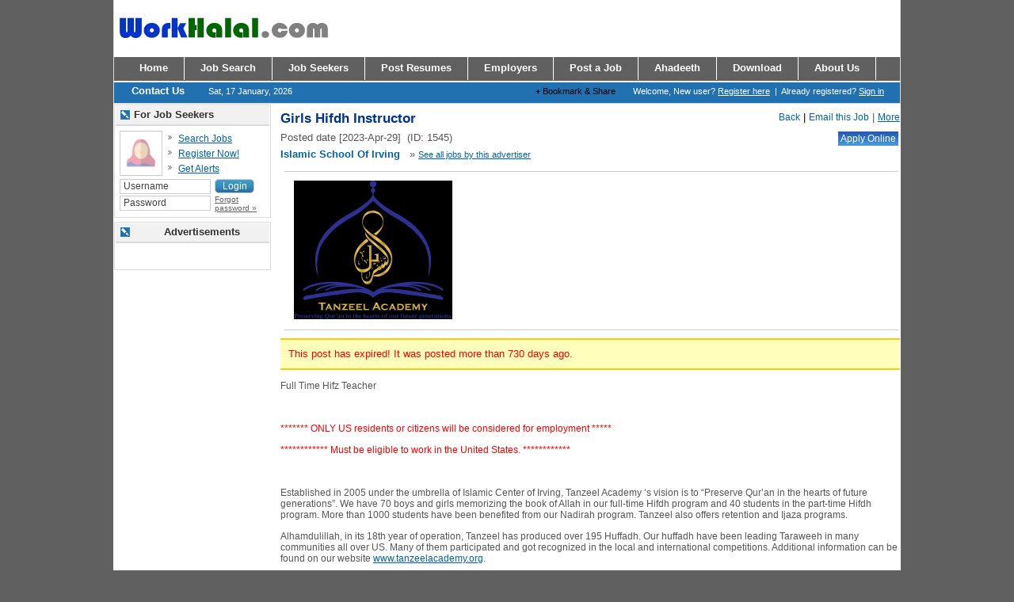

--- FILE ---
content_type: text/html; charset=UTF-8
request_url: http://www.workhalal.com/index.php/e?post_id=1545&cat=554
body_size: 7217
content:
<!DOCTYPE HTML PUBLIC "-//W3C//DTD HTML 4.01 Transitional//EN" "http://www.w3.org/TR/html4/loose.dtd">
<html>
<head>
			<script type="text/javascript" src="http://www.workhalal.com/include/lib/jquery/jquery.js"></script>
			<script type="text/javascript">
function showDIV(obj, source, bool) {
	obj.setAttribute("style", "display: none", 0);
	if (bool == false) {
	  
		document.getElementById (source).innerHTML=document.getElementById('app_form').innerHTML;
		document.getElementById ('app_form').innerHTML=document.getElementById('app_form_blank').innerHTML;
	}
	else {
	 
		obj.innerHTML =
		document.getElementById(source).innerHTML;
		obj.setAttribute("style", "display: block", 0);

	}

	return bool;

}
</script>

		
<script type="text/javascript" src="http://www.workhalal.com/include/lib/colorbox/jquery.colorbox-min.js"></script>

			<script type="text/javascript" src="http://www.workhalal.com/include/themes/default/js/common.js"></script>
		<title>Girls Hifdh Instructor | WorkHalal.com - Job site for Muslims in the West</title>
		<meta name="description" content="Job listed by Tanzeel Academy, Irving, TX">
				<link rel="canonical"  href="http://www.workhalal.com/index.php?post_id=1545&amp;cat=554" >
		<meta http-equiv="Content-Type" content="text/html; charset=iso-8859-1" >
		<base href="http://www.workhalal.com/">
			
	<script type="text/javascript" language="javascript" src="http://www.workhalal.com/include/themes/nasthon1007/js/menu.js"></script>
	<script type="text/javascript" language="javascript" src="http://www.workhalal.com/include/themes/nasthon1007/js/block.js"></script>	
	<script type="text/javascript" src="http://www.workhalal.com/include/themes/nasthon1007/jquery/js/ui/ui.core.js"></script>
	<script type="text/javascript" src="http://www.workhalal.com/include/themes/nasthon1007/jquery/js/ui/ui.tabs.js"></script>
	<script type="text/javascript"> var themeURL = "http://www.workhalal.com/include/themes/nasthon1007/";</script><script type="text/javascript" src="http://www.workhalal.com/include/themes/nasthon1007/jquery/js/thickbox.js"></script>
	<link rel="stylesheet" type="text/css" href="http://www.workhalal.com/include/themes/nasthon1007/jquery/themes/base/ui.all.css">
	<link rel="styleSheet" type="text/css" href="http://www.workhalal.com/include/themes/nasthon1007/main-print.css" media="print">	
	<link rel="styleSheet" type="text/css" href="http://www.workhalal.com/include/themes/nasthon1007/load.css.php">	
</head>

<body style="margin:0px">
<center>
<div id="outerwrap">
	<div id="hd">
		<div id="cust-wrap">
	<a id="top" name="top" accesskey="t"></a>
	<div class="fleft">
		<div id="logo"><a href="http://www.workhalal.com/index.php" title="WorkHalal.com - Job site for Muslims in the West"><img border="0" alt="WorkHalal.com - Job site for Muslims in the West: Jobs with an Islamic environment, open to all persons, Muslims and Non-Muslims." src="http://www.workhalal.com/include/themes/nasthon1007/images/WHLOGO_TP.png"></a>
		</div>
	</div>				
	<div id="cust-wrap-right">		
		<div id="topbanner">
		<!--<div class="noprint">
<IMG src="http://www.workhalal.com/include/themes/nasthon1007/images/banner-728-90.jpg" border=0 alt="">

</div> 



 -->	
		<br>
	</div>
	</div>
	<div style="clear:both;"></div>						
</div>		<div id="ihbar">

 <div class="hbar">	    	
		<div id="hbar_b">
			<ul id="hbar_b1">
				<li><a class="nav nav-start" href="http://www.workhalal.com/index.php"><span>Home</span></a></li>
				<li><a class="nav" href="http://www.workhalal.com/index.php?action=search&amp;form_display=true" ><span>Job Search</span></a></li>
				<li><a class="nav" href="http://www.workhalal.com/myjobs/index.php"><span>Job Seekers</span></a></li>
				<li><a class="nav" href="http://www.workhalal.com/myjobs/edit.php"><span>Post Resumes</span></a></li>
				<li><a class="nav" href="http://www.workhalal.com/employers/index.php"><span>Employers</span></a></li>
				<li><a class="nav" href="http://www.workhalal.com/employers/post.php"><span>Post a Job</span></a></li>
				<!--<li><a class="nav" href="http://www.workhalal.com/include/themes/nasthon1007/nas_static.php?page=pricing" title="Resources"><span>Pricing</span></a></li>-->
				<li><a class="nav" href="http://www.workhalal.com/include/themes/nasthon1007/nas_static.php?page=ahadeeth" title="Ahadeeth"><span>Ahadeeth</span></a></li>
				<li><a class="nav" href="http://www.workhalal.com/include/themes/nasthon1007/nas_static.php?page=download" title="Download"><span>Download</span></a></li>
				<li><a class="nav" href="http://www.workhalal.com/include/themes/nasthon1007/nas_static.php?page=about" title="About Us"><span>About Us</span></a></li>
				<li><a class="nav navEnd" href="http://www.workhalal.com/include/themes/nasthon1007/nas_contacts.php"><span>Contact Us</span></a></li>
			</ul>							
													
		</div>				
	</div>		
	<div id="navbar2">
			</div>
	
	<div id="hsubbar">
		<div id="hsubbar-left">
					<div id="datebar">Sat, 17 January, 2026</div>					
					<!-- sof toplangbar -->	
					<div id="toplangbar">
								
					</div> <!-- eof toplangbar -->	
		</div>		
		<div id="welcome">							
				Welcome, New user? <a href="http://www.workhalal.com/myjobs/signup.php">Register here</a> &nbsp;|&nbsp; Already registered? <a href="http://www.workhalal.com/myjobs/">Sign in</a>											
																																	
		</div>
		
		<div id="bmshare"><!-- AddThis Button BEGIN --><a href="http://www.addthis.com/bookmark.php?v=250" onclick="return addthis_open(this, '', '[URL]', '[TITLE]')" onmouseout="addthis_close()"><b>&#43;</b> Bookmark & Share</a><script type="text/javascript" src="http://s7.addthis.com/js/250/addthis_widget.js?pub=xa-4a20d15742c82465"></script><!-- AddThis Button END --></div>		
				
		<div style="clear:both;"></div>
	</div>
	<div style="clear:both;"></div>
</div>
		<div></div>
	</div>
	<div id="bd" class="nas-t101">					
		<div id="yui-main"> 
			<div class="yui-b">
				<div id="content" class=""><script language="JavaScript" type="text/javascript">                            
 	function ajax_url(caption, val){ 
 		tb_show(caption, val); 
	} 
</script>        

<div id="jd">
		
		
			
		



<a name="app_form_link"></a>

		<div class="yui-gc">
			<div class="yui-u first">
				<div class="jobTitle">Girls Hifdh Instructor</div>	
				<div id="jd-date"> 
					Posted date [2023-Apr-29] 
					&nbsp;(ID: 1545) 
				</div> 
				<div><span class="empTitle"><a href="/index.php/e?show_emp=957"><b>Islamic School Of Irving</b></a></span> 
				              
					&nbsp;&nbsp;<span class="otherlink">&raquo; <a href="/index.php/e?show_emp=957">See all jobs by this advertiser</a></span> 
				 
				</div> 								
			</div>
			<div class="yui-u"  style="width:31.8%;">
				<div id="jd-btns">
								
							<div style="clear:both;">
								<div class="fright" style="white-space: nowrap;"><!-- AddThis Button BEGIN --><div class="addthis_toolbox addthis_default_style"><a class="addthis_button_facebook"></a><a class="addthis_button_favorites"></a>
<a class="addthis_button_print"></a>
<span class="addthis_separator">|</span>
<a href="http://www.addthis.com/bookmark.php?v=250" class="addthis_button_expanded">More</a>
</div>
<script type="text/javascript" src="http://s7.addthis.com/js/250/addthis_widget.js?pub=xa-4a20c83567503c44"></script>
<!-- AddThis Button END --></div>
								<div id="jd-btns-link">						
										<a href="" onClick="window.location='/index.php/e'; return false;">Back</a>|<a href="#"  onClick="window.open('http://www.workhalal.com/email_job_window.php?post_id=1545',  '', 'toolbar=0,scrollbars=1,location=0,statusbar=0,menubar=0,resizable=1,width=380,height=560,left = 50,top = 50');return false;">Email this Job</a>					
								</div>							
							</div>
							<div id="jd-btns-block">
									<input type="button" name="apply"  class="button_apply"  onclick="window.open('http://www.workhalal.com/appurl_iframe.php?post_id=1545', '', 'toolbar=no,scrollbars=yes,location=no,statusbar=no,menubar=no,resizable=1,width=750,height=500,left = 50,top = 50');return false;" value="Apply Online">								
																													
							</div>								
					
				</div>		
			</div> <!-- eof yui-u -->
		</div> <!-- eof yui-g -->

				<div id="jd-emp-desc">	
			<table width="99%" cellpadding="2">		
				<tr valign="top">
						
						<td width="200" align="center"><a href="/index.php/e?show_emp=957"><img alt="" src="http://www.workhalal.com/upload_files/images/thumbs/c/7/1/c7101a6eba6b5dcd6633ff47cbfdca43.png" border="0" style="margin: 3px 15px 5px 8px;"></a></td>
						<td><div id="jd-emp-desc-text"></div></td>
									</tr>										
			</table>
		</div>
	
	
		<span class="expired_msg">This post has expired! It was posted more than 730 days ago.</span>		
	<p></p>
<!-- <div class="job_post_body"> -->
		
		
	

  
	<div style="margin: 5px 3px 18px 0px; clear:both;">
	<p>
	<strong><span style="font-size: 9pt; font-family: Tahoma, sans-serif;">Full Time Hifz Teacher</span></strong></p>
<p>
	<span style="font-size: 9pt; font-family: Arial, sans-serif;">&nbsp;</span></p>
<p>
	<strong><span style="font-size:9.0pt;font-family:&quot;Tahoma&quot;,sans-serif;
color:red">******* ONLY US residents or citizens will be considered for employment&nbsp;*****</span></strong></p>
<p>
	<strong><span style="font-size:9.0pt;font-family:&quot;Tahoma&quot;,sans-serif;
color:red">************&nbsp;Must be eligible to work in the United States.&nbsp;************</span></strong></p>
<p>
	<span style="font-size: 9pt; font-family: Arial, sans-serif;">&nbsp;</span></p>
<p>
	<span style="font-size: 9pt; font-family: Tahoma, sans-serif;">Established in 2005 under the umbrella of Islamic Center of Irving, Tanzeel Academy &lsquo;s vision is to &ldquo;Preserve Qur&rsquo;an in the hearts of future generations&rdquo;. We have 70 boys and girls memorizing the book of Allah in our full-time Hifdh program and 40 students in the part-time Hifdh program.&nbsp;More than 1000 students have been benefited from our Nadirah program. Tanzeel also offers retention and Ijaza programs.&nbsp;</span></p>
<p>
	<span style="font-size: 9pt; font-family: Tahoma, sans-serif;">Alhamdulillah, in its 18th year of operation, Tanzeel has produced over 195 Huffadh. Our huffadh have been leading Taraweeh in many communities all over US. Many of them participated and got recognized in the local and international competitions. Additional information can be found on our website <a href="http://www.tanzeelacademy.org">www.tanzeelacademy.org</a>.</span></p>
<p>
	<span style="font-size: 9pt; font-family: Arial, sans-serif;">&nbsp;</span></p>
<p>
	<strong><span style="font-size: 9pt; font-family: Tahoma, sans-serif;">Tanzeel Academy is looking to hire&nbsp; Full Time Hifz Teacher.</span></strong></p>
<p>
	<span style="font-size: 9pt; font-family: Arial, sans-serif;">&nbsp;</span></p>
<p>
	<strong><span style="font-size: 9pt; font-family: Tahoma, sans-serif;">Job Description and General Responsibilities</span></strong></p>
<p>
	<span style="font-size: 9pt; font-family: Tahoma, sans-serif;">&middot;&nbsp;&nbsp;&nbsp;&nbsp;&nbsp;&nbsp;&nbsp;&nbsp; The Hifz Instructor will be responsible for mentoring, guiding and administering the Hifz class and be a role model for the Hifz students.</span></p>
<p>
	<span style="font-size: 9pt; font-family: Tahoma, sans-serif;">&middot;&nbsp;&nbsp;&nbsp;&nbsp;&nbsp;&nbsp;&nbsp;&nbsp; Listen to the students and make sure that they reciting with proper Tajweed and teach proper recitation.</span></p>
<p>
	<span style="font-size: 9pt; font-family: Tahoma, sans-serif;">&middot;&nbsp;&nbsp;&nbsp;&nbsp;&nbsp;&nbsp;&nbsp;&nbsp; Perform administrative duties such as student evaluation, routine updates of student progress.</span></p>
<p>
	<span style="font-size: 9pt; font-family: Tahoma, sans-serif;">&middot;&nbsp;&nbsp;&nbsp;&nbsp;&nbsp;&nbsp;&nbsp;&nbsp; Maintain good relationship consistent with School Administration, Parents, Students, and Co-instructors.</span></p>
<p>
	<span style="font-size: 9pt; font-family: Tahoma, sans-serif;">&middot;&nbsp;&nbsp;&nbsp;&nbsp;&nbsp;&nbsp;&nbsp;&nbsp; Teach Islamic etiquette and manners.</span></p>
<p>
	<span style="font-size: 9pt; font-family: Tahoma, sans-serif;">&middot;&nbsp;&nbsp;&nbsp;&nbsp;&nbsp;&nbsp;&nbsp;&nbsp; Assist in enhancing curriculum for the full-time and part-time Hifz programs.</span></p>
<p>
	<span style="font-size: 9pt; font-family: Arial, sans-serif;">&nbsp;</span></p>
<p>
	<strong><span style="font-size: 9pt; font-family: Tahoma, sans-serif;">Required Knowledge, Skills, and Abilities</span></strong></p>
<p>
	<span style="font-size: 9pt; font-family: Tahoma, sans-serif;">&middot;&nbsp;&nbsp;&nbsp;&nbsp;&nbsp;&nbsp;&nbsp;&nbsp; Must be a Hafiz.</span></p>
<p>
	<span style="font-size: 9pt; font-family: Tahoma, sans-serif;">&middot;&nbsp;&nbsp;&nbsp;&nbsp;&nbsp;&nbsp;&nbsp;&nbsp; Excellent Tajweed.</span></p>
<p>
	<span style="font-size: 9pt; font-family: Tahoma, sans-serif;">&middot;&nbsp;&nbsp;&nbsp;&nbsp;&nbsp;&nbsp;&nbsp;&nbsp; Proven track record working as a Hifz instructor in the U.S. and Ijazah preferred.</span></p>
<p>
	<span style="font-size: 9pt; font-family: Tahoma, sans-serif;">&middot;&nbsp;&nbsp;&nbsp;&nbsp;&nbsp;&nbsp;&nbsp;&nbsp; Experience working with young children (8 years and older).</span></p>
<p>
	<span style="font-size: 9pt; font-family: Tahoma, sans-serif;">&middot;&nbsp;&nbsp;&nbsp;&nbsp;&nbsp;&nbsp;&nbsp;&nbsp; Fluent in English and be able to communicate with children.</span></p>
<p>
	<span style="font-size: 9pt; font-family: Arial, sans-serif;">&nbsp;</span></p>
<p>
	<strong><span style="font-size: 9pt; font-family: Tahoma, sans-serif;">Preferred Knowledge, Skills, and Abilities</span></strong></p>
<p>
	<span style="font-size: 9pt; font-family: Tahoma, sans-serif;">&middot;&nbsp;&nbsp;&nbsp;&nbsp;&nbsp;&nbsp;&nbsp;&nbsp; Strong Islamic Character with good communication, organizational abilities.</span></p>
<p>
	<span style="font-size: 9pt; font-family: Tahoma, sans-serif;">&middot;&nbsp;&nbsp;&nbsp;&nbsp;&nbsp;&nbsp;&nbsp;&nbsp; A strong understanding of Islamic etiquette and appropriate behavior.</span></p>
<p>
	<span style="font-size: 9pt; font-family: Tahoma, sans-serif;">&middot;&nbsp;&nbsp;&nbsp;&nbsp;&nbsp;&nbsp;&nbsp;&nbsp; A thorough understanding of challenges and situations related to youth.</span></p>
<p>
	<span style="font-size: 9pt; font-family: Tahoma, sans-serif;">&middot;&nbsp;&nbsp;&nbsp;&nbsp;&nbsp;&nbsp;&nbsp;&nbsp; Knowledge of computer applications such as MS Word, Excel will be a huge plus.<br>
	<br>
	<strong>&nbsp;</strong></span></p>
<p>
	<strong><span style="font-size: 9pt; font-family: Tahoma, sans-serif;">Compensation:</span></strong><span style="font-size: 9pt; font-family: Tahoma, sans-serif;">&nbsp;Based on experience and qualifications</span></p>
<p>
	<strong><span style="font-size: 9pt; font-family: Tahoma, sans-serif;">Other Benefits:</span></strong><span style="font-size: 9pt; font-family: Tahoma, sans-serif;">&nbsp;Medical, Retirement (401K) and Paid Time off</span></p>
<p>
	<strong><span style="font-size: 9pt; font-family: Tahoma, sans-serif;">Apply now at <a href="https://tinyurl.com/TA-ApplyHifdh"><span style="font-weight:normal">https://tinyurl.com/TA-ApplyHifdh</span></a> or by sending your resume to admin</span></strong><b><span style="font-size: 9pt; font-family: Tahoma, sans-serif;"><img alt="(at)" border="0" height="9" src="file:///C:/Users/elera/AppData/Local/Temp/msohtmlclip1/01/clip_image001.gif" v:shapes="Picture_x0020_1" width="13"></span></b><strong><span style="font-size: 9pt; font-family: Tahoma, sans-serif;">tanzeelacademy.org&nbsp;or the following address.</span></strong></p>
<p>
	<br>
	<br>
	<span style="font-size: 9pt; line-height: 107%; font-family: Tahoma, sans-serif;">Tanzeel Academy Hiring<br>
	2555 ESTERS RD<br>
	IRVING, TX 75062</span></p>	</div>
	
			
	<div style="width:100% !important; ">
<form method="POST"  action="/index.php/e" name="form1" onsubmit=" form1.savebutton.disabled=true;" enctype="multipart/form-data">
	<input type="hidden" name="type" value="">
	<input type="hidden" name="mode" value="view">
	<input type="hidden" name="pin_x" value="0">
	<input type="hidden" name="pin_y" value="0">
	<input type="hidden" name="post_id" value="1545">
	<input type="hidden" name="user_id" value="957">
	
	<table border="0" cellpadding="0" cellspacing="0" class="job_post_data" >
	
				
		<tr>
			<td colspan="2" >
				
		<table id="dynamic_form" class="dynamic_form" cellSpacing="1" cellPadding="3"  >

				<tr >
				<td class="dynamic_form_field"   valign="top" >
		Job Title</td>
				<td class="dynamic_form_value"  >
		Girls Hifdh Instructor</td>
				</tr>
				<tr >
				<td class="dynamic_form_field"   valign="top" >
		Keywords</td>
				<td class="dynamic_form_value"  >
		</td>
				</tr>
				<tr >
				<td class="dynamic_form_field"   valign="top" >
		Description</td>
				<td class="dynamic_form_value"  >
		</td>
				</tr>
				<tr >
		<td colspan="2" class="dynamic_form_seperator" >Post Details</td>
				</tr>
				</table>
					</td>
		</tr>
		<tr >
			
			<td valign="top"   colspan="2"  > 
				
		<table id="dynamic_form" class="dynamic_form" cellSpacing="1" cellPadding="3"  >

				<tr >
				<td class="dynamic_form_field"   valign="top" >
		Posted By</td>
				<td class="dynamic_form_value"  >
		Tanzeel Academy</td>
				</tr>
				<tr >
				<td class="dynamic_form_field"   valign="top" >
		Job Function</td>
				<td class="dynamic_form_value"  >
		Hifdh Teacher</td>
				</tr>
				<tr >
				<td class="dynamic_form_field"   valign="top" >
		Start Date</td>
				<td class="dynamic_form_value"  >
		July 2023</td>
				</tr>
				<tr >
				<td class="dynamic_form_field"   valign="top" >
		Salary</td>
				<td class="dynamic_form_value"  >
		Based on Experience</td>
				</tr>
				<tr >
				<td class="dynamic_form_field"   valign="top" >
		Cell Phone</td>
				<td class="dynamic_form_value"  >
		</td>
				</tr>
				<tr >
				<td class="dynamic_form_field"   valign="top" >
		Email</td>
				<td class="dynamic_form_value"  >
		admin<img src="http://www.workhalal.com/include/themes/nasthon1007/images/at.gif" width="13" height="9" border="0" ALT="(at)">tanzeelacademy.org</td>
				</tr>
				<tr >
				<td class="dynamic_form_field"   valign="top" >
		Location</td>
				<td class="dynamic_form_value"  >
		Irving, TX</td>
				</tr>
				<tr >
				<td class="dynamic_form_field"   valign="top" >
		&nbsp;&nbsp</td>
				<td class="dynamic_form_value"  >
		&nbsp;</td>
				</tr>
				<tr >
				<td class="dynamic_form_field"   valign="top" >
		&nbsp;&nbsp</td>
				<td class="dynamic_form_value"  >
		&nbsp;</td>
				</tr>
				<tr >
				<td class="dynamic_form_field"   valign="top" >
		Deadline</td>
				<td class="dynamic_form_value"  >
		</td>
				</tr>
				<tr >
				<td class="dynamic_form_field"   valign="top" >
		Sponsorship</td>
				<td class="dynamic_form_value"  >
		No</td>
				</tr>
				<tr >
				<td class="dynamic_form_field"   valign="top" >
		&nbsp;&nbsp</td>
				<td class="dynamic_form_value"  >
		&nbsp;</td>
				</tr>
				<tr >
				<td class="dynamic_form_field"   valign="top" >
		&nbsp;&nbsp</td>
				<td class="dynamic_form_value"  >
		&nbsp;</td>
				</tr>
				<tr >
				<td class="dynamic_form_field"   valign="top" >
		&nbsp;&nbsp</td>
				<td class="dynamic_form_value"  >
		&nbsp;</td>
				</tr>
				<tr >
				<td class="dynamic_form_field"   valign="top" >
		&nbsp;&nbsp</td>
				<td class="dynamic_form_value"  >
		&nbsp;</td>
				</tr>
				<tr >
				<td class="dynamic_form_field"   valign="top" >
		&nbsp;&nbsp</td>
				<td class="dynamic_form_value"  >
		&nbsp;</td>
				</tr>
				<tr >
				<td class="dynamic_form_field"   valign="top" >
		&nbsp;&nbsp</td>
				<td class="dynamic_form_value"  >
		&nbsp;</td>
				</tr>
				<tr >
				<td class="dynamic_form_field"   valign="top" >
		&nbsp;&nbsp</td>
				<td class="dynamic_form_value"  >
		&nbsp;</td>
				</tr>
				<tr >
				<td class="dynamic_form_field"   valign="top" >
		&nbsp;&nbsp</td>
				<td class="dynamic_form_value"  >
		&nbsp;</td>
				</tr>
				</table>
						</td>			
						
		</tr>
		<tr>
			
			<td colspan="2" valign="top"  >	
		<table id="dynamic_form" class="dynamic_form" cellSpacing="1" cellPadding="3"  >

				<tr >
		<td colspan="2" class="dynamic_form_seperator" >Category</td>
				</tr>
				<tr >
				<td class="dynamic_form_field"   valign="top" >
		Location</td>
				<td class="dynamic_form_value"  >
		<A href="/index.php?cat=1">Location</a> -&gt; <A href="/index.php?cat=585">TX - Texas    </a></td>
				</tr>
				<tr >
				<td class="dynamic_form_field"   valign="top" >
		Job Type</td>
				<td class="dynamic_form_value"  >
		<A href="/index.php/en/the-ite.com/features?cat=20">Job Type</a> -&gt; <A href="/index.php/en/the-ite.com/features?cat=22">Full-time</a></td>
				</tr>
				<tr >
				<td class="dynamic_form_field"   valign="top" >
		Classification</td>
				<td class="dynamic_form_value"  >
		<A href="/index.php/en/the-ite.com/&amp;amp;amp;amp;amp;amp;amp;amp;amp;amp;amp;ampampampampampquot;http?cat=23">Job Classification</a> -&gt; <A href="/index.php/en/the-ite.com/&amp;amp;amp;amp;amp;amp;amp;amp;amp;amp;amp;ampampampampampquot;http?cat=90">Islamic</a></td>
				</tr>
				</table>
		</td>
		</tr>		
		<tr><td colspan="2" align="left">
		<input type="hidden" name="save" id="save101" value="">
				</td></tr>		
	</table>
	</form>
</div>	


<!-- SOF button ---------->
<div id="section-btm">	
					<div id="jd-btns2">									
						<div class="fleft">
						<input type="button" name="apply"  class="button_apply"  onclick="window.open('http://www.workhalal.com/appurl_iframe.php?post_id=1545', '', 'toolbar=no,scrollbars=yes,location=no,statusbar=no,menubar=no,resizable=1,width=750,height=500,left = 50,top = 50');return false;" value="Apply Online">								
									
						&nbsp;																
						<a href="" onClick="window.location='/index.php/e'; return false;">Back</a> | 																	
						<a href="#"  onClick="window.open('http://www.workhalal.com/email_job_window.php?post_id=1545',  '', 'toolbar=0,scrollbars=1,location=0,statusbar=0,menubar=0,resizable=1,width=380,height=560,left = 50,top = 50');return false;">Email this Job</a>		
						</div>
						<div id="jd-btns2-addthis"><!-- AddThis Button BEGIN --><div class="addthis_toolbox addthis_default_style"><a class="addthis_button_facebook"></a><a class="addthis_button_favorites"></a>
<a class="addthis_button_print"></a>
<span class="addthis_separator">|</span>
<a href="http://www.addthis.com/bookmark.php?v=250" class="addthis_button_expanded">More</a>
</div>
<script type="text/javascript" src="http://s7.addthis.com/js/250/addthis_widget.js?pub=xa-4a20c83567503c44"></script>
<!-- AddThis Button END --></div>						
				</div>
		
				<div class="fright" style="margin-top:5px;">&raquo; <a href="/index.php/e?show_emp=957">See all jobs by this advertiser</a></div>
				<div style="clear:both;"></div>    
</div>
<!-- EOF button ---------->


</div> <!-- eof #jd -->
<div style="clear:both;"></div>    	</div> <!-- eof content -->
 </div> <!-- eof yui-b -->
 </div> <!-- eof yui-main --> 
 
 	<div class="yui-b">
		<div id="sidebar">							  						

	

 			
	<div id="js_p_login">
		<div class="info_box2" style="width: 100% !important;">
	<div class="info_box2-inner">
			<div class="boxhead2"><div>For Job Seekers</div></div>
	<div class="boxcontent2a">
		<div class="boxcontent2b">				
			<div class="fleft"><img src="http://www.workhalal.com/include/themes/nasthon1007/images/hijabi.png" align="left" width="50" class="ib" alt="For Job Seekers" style="padding:1px;"></div>
			<div class="fleft">
			<ul class="indexul1" style="padding-bottom:0px; margin-bottom:0px;">
				<li><a href="http://www.workhalal.com/index.php?action=search">Search Jobs</a></li>
				<li><a href="http://www.workhalal.com/myjobs/signup.php">Register Now!</a></li>
				<li><a href="http://www.workhalal.com/myjobs/alerts.php">Get Alerts</a></li>				
			</ul>						
			</div>
			<div style="clear:both;"></div>
					
			<form name="form1" id="js_p_login_form" action="http://www.workhalal.com/myjobs/login.php" method="post">							
				<div class="fleft" style="border:0px solid red;">	
					<div><input type="text" id="username" name="username" class="tf" maxlength="16" value="Username" onfocus="this.value=''" onblur="if (this.value=='')this.value=this.defaultValue"></div>
					<div>
						<input type="text" id="password_dummy" name="password_dummy" class="tf" maxlength="16" value="Password" onfocus="this.value=''; this.style.display='none'; this.form.password.style.display='block'; this.form.password.focus();" onblur="if (this.value==''){ this.type='text'; this.value=this.defaultValue;}">
						<input type="password" id="password" name="password" class="tf" maxlength="16" onfocus="this.value='';" style="display:none;">
					</div>
					<div style="clear:both;"></div>		
				</div>	
				
				<div class="fleft" style="margin-left:3px; width:58px;">
						<input style="margin-bottom:2px;" class="form_submit_button" type="submit" value=" Login " name="Submit" title="For Job Seekers">
						<div style=""><a class="fade1" style="font-size:10px; line-height:11px;" href='http://www.workhalal.com/myjobs/forgot.php'>Forgot password &raquo;</a></div>
				</div>	
				<div style="clear:both;"></div>														      					  
			</form>
				
		</div>
	</div>
 </div>
</div>
					</div>
		
		
		

<center>
<!--<img src="http://www.workhalal.com/include/themes/nasthon1007/images/banner-300-250.jpg" border="0" vspace="3" alt="">-->
<!--<img src="http://www.workhalal.com/include/themes/nasthon1007/images/banner-250-250.jpg" border="0" vspace="3" alt="">-->
<!--<img src="http://www.workhalal.com/include/themes/nasthon1007/images/banner-200-200.jpg" border="0" vspace="3" alt="">-->
<div class="info_box2-inner">
	
 <div class="boxhead2">
		<div>Advertisements</div>
 </div>
	
	<div>
	<br>
	<!-- <a href="http://workhalal.com" target="_blank"><img src="http://workhalal.com/images/WorkHalal-200X160.png" width="125px" height="125px"></a> 
    <br><br> -->

    

	<!--<a href="http://bit.ly/noorwebcreation"><img src="http://workhalal.com/images/nwc-ad.jpg" ></a>
		<br><br> -->
	<!--<a href="http://bit.ly/AlVfxc"><img src="http://workhalal.com/images/DP4U.jpg" ></a>
		<br><br> 	-->
	<!--<a href="http://bit.ly/TopResumeWriting"><img src="http://workhalal.com/images/MWAH.jpg" ></a>
		<br><br> 
	***<br>-->
	<!--Work from Home - Join Scentsy<br>
	<a href="http://bit.ly/JessiScents">Jessiscents.com</a>- US, CA, Europe	<br>
	***<br>-->
	<br>
   <!--<a href="http://bit.ly/whadv"> Advertise here </a>
        <br><br>	     
	<br><br>-->
	</div>
</div>


</center>


<center>
<!--<img src="http://www.workhalal.com/include/themes/nasthon1007/images/banner-200-200b.jpg" border="0" vspace="3" alt="">-->
<!--
<div class="info_box2-inner">
	
 <div class="boxhead2">
		<div>Advertisements</div>
	</div>
	
	<div>

	
	</div>
</div>
-->

</center>
</div>
	</div>
		
</div> <!-- eof bd -->	
		
	<div style="margin-top:10px;">
		<div class="noprint">
<center>
<!--<font color="black"><center><b>Disclaimer</b>:  WorkHalal.com is not responsible for validity or accuracy of job offers posted on this site, including "WorkHalal Referrals".</center></font>


<div style="width:99%; border: 1px solid #ccc; margin-top:5px;">
<br>
<center>
	
</center>
<br>
</div>
-->
</center>
</div>
			</div>
	
		<div id="footer"><br>	
		<font><center><b>Disclaimer</b>:  WorkHalal.com is not responsible for validity or accuracy of job offers posted on this site, including "WorkHalal Referrals".</center></font>

			  <div id="footer_inner">	
	<div style="clear:both;"></div>	
	<div id="footerlinkbar">
		<ul id="footermenu">
		<li><a href="http://www.workhalal.com/">Home</a> | 
		<li><a href="http://www.workhalal.com/include/themes/nasthon1007/nas_static.php?page=about">About Us</a> | </li>
		<li><a href="http://bit.ly/whadv">Advertise</a> | </li>
		<li><a href="http://www.workhalal.com/employers/post.php">Post a Job</a> | </li>
		<li><a href="http://www.workhalal.com/include/themes/nasthon1007/nas_static.php?page=privacy_policy">Privacy Policy</a> | 		</li>
		<li><a href="http://www.workhalal.com/include/themes/nasthon1007/nas_contacts.php">Contact Us</a></li>
				
				<li><a href="http://www.workhalal.com/rss.xml"><IMG border='0' style='margin: 1px;' SRC="http://www.workhalal.com/include/themes/nasthon1007/images/rss20.gif" WIDTH="80" HEIGHT="15"  ALT="RSS / XML Feed" align="top"></a></li>
						
				<li><!-- AddThis Button BEGIN --><a href="http://www.addthis.com/bookmark.php?v=250" onclick="return addthis_open(this, '', '[URL]', '[TITLE]')" onmouseout="addthis_close()"><img src="http://s7.addthis.com/static/btn/lg-share-en.gif" width="125" height="16" alt="Bookmark & Share" style="border:0" ></a><script type="text/javascript" src="http://s7.addthis.com/js/250/addthis_widget.js?pub=xa-4a20d15742c82465"></script><!-- AddThis Button END --></li>
						
		</ul>					
	</div>	
				
	<div id="footer2">
			Copyright &copy; 2026 <a href="http://www.workhalal.com/" target="_blank">WorkHalal.com - Job site for Muslims in the West</a> All Rights Reserved.			
	</div>	
				

</div>
		</div>

	
		
		<div id="searchMenu" class="menu" onMouseOver="menuMouseover(event)" style="text-align:left; width:136px; margin-top:-1x; padding-bottom:3px;">	
					
							
				<a class="menuItem" href="http://www.workhalal.com/index.php?cat=23">+ Job byJob Classification</a>
					
							
				<a class="menuItem" href="http://www.workhalal.com/index.php?cat=20">+ Job byJob Type</a>
					
							
				<a class="menuItem" href="http://www.workhalal.com/index.php?cat=1">+ Job byLocation</a>
									
		</div>
  	
</div>
</center>

<script type="text/javascript">

  var _gaq = _gaq || [];
  _gaq.push(['_setAccount', 'UA-2808458-1']);
  _gaq.push(['_trackPageview']);

  (function() {
    var ga = document.createElement('script'); ga.type = 'text/javascript'; ga.async = true;
    ga.src = ('https:' == document.location.protocol ? 'https://ssl' : 'http://www') + '.google-analytics.com/ga.js';
    var s = document.getElementsByTagName('script')[0]; s.parentNode.insertBefore(ga, s);
  })();

</script>
</body>
</html>

--- FILE ---
content_type: text/javascript
request_url: http://www.workhalal.com/include/themes/default/js/common.js
body_size: 418
content:


function confirmLink(theLink, theConfirmMsg) {
	// Check if Confirmation is not needed
	// or browser is Opera (crappy js implementation)
	if (theConfirmMsg == '' || typeof(window.opera) != 'undefined') {
		return true;
	}

	var is_confirmed = confirm(theConfirmMsg + '\n');
	if (is_confirmed) {
			theLink.href += '&is_js_confirmed=1';
	}

	return is_confirmed;
} 




function checkBoxes(checkbox, name) {
	
	var form, state, boxes, count,i;
	form = checkbox.form;
	state = checkbox.checked;

	boxes = document.getElementsByName(""+name);

	count = boxes.length; 
	for (i=0;i<count;i++)
		boxes[i].checked = state;

}

// disable the save button on the form.

function SubmitOnce(theform) {
	theform.savebutton.disabled=true;
}



